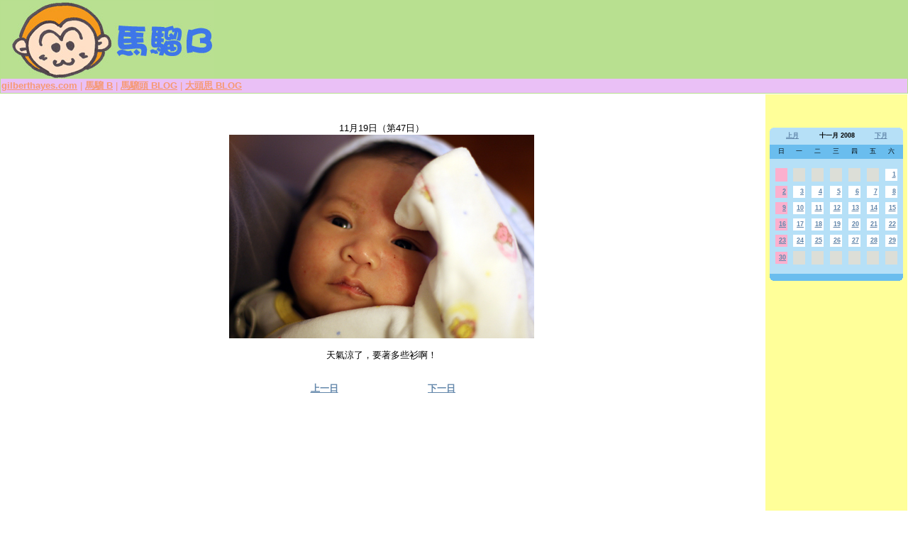

--- FILE ---
content_type: text/html; charset=utf-8
request_url: http://monkey.gilberthayes.com/photo/2008/200811/20081119.aspx
body_size: 26945
content:

<HTML>
<HEAD>
<TITLE>馬騮 B</TITLE>
<META HTTP-EQUIV="Content-Type" CONTENT="text/html; charset=utf-8">
<META NAME="keywords" CONTENT="gilberthayes.com">
<META NAME="description" CONTENT="gilberthayes.com">
<META HTTP-EQUIV="X-UA-Compatible" content="IE=EmulateIE7">
<STYLE TYPE="text/css">
BODY
{
    FONT-SIZE: 10pt;
    COLOR: #666666;
    FONT-FAMILY: �s�ө���, Tahoma, Arial, Helvetica, Verdana, Helvetica, sans-serif;
}
A:link
{
    FONT-SIZE: 10pt;
    COLOR: #0000ff;
    FONT-STYLE: normal;
    FONT-FAMILY: �s�ө���, Tahoma, Arial, Helvetica, Verdana, Helvetica, sans-serif;;
    TEXT-DECORATION: none
}
A:visited
{
    FONT-SIZE: 10pt;
    COLOR: #0000ff;
    FONT-STYLE: normal;
    FONT-FAMILY: �s�ө���, Tahoma, Arial, Helvetica, Verdana, Helvetica, sans-serif;;
    TEXT-DECORATION: none
}
A:active
{
    FONT-SIZE: 10pt;
    COLOR: #0000ff;
    FONT-STYLE: normal;
    FONT-FAMILY: �s�ө���, Tahoma, Arial, Helvetica, Verdana, Helvetica, sans-serif;;
    TEXT-DECORATION: none
}
A:hover
{
    FONT-SIZE: 10pt;
    COLOR: #0000ff;
    FONT-STYLE: normal;
    FONT-FAMILY: �s�ө���, Tahoma, Arial, Helvetica, Verdana, Helvetica, sans-serif;;
    TEXT-DECORATION: none
}
INPUT
{
    FONT-SIZE: 10pt;
    COLOR: #000000;
    FONT-FAMILY: �s�ө���, Tahoma, Arial, Helvetica, Verdana, Helvetica, sans-serif;;
    TEXT-DECORATION: none
}
BUTTON
{
    FONT-SIZE: 10pt;
    COLOR: #000000;
    FONT-FAMILY: �s�ө���, Tahoma, Arial, Helvetica, Verdana, Helvetica, sans-serif;;
    TEXT-DECORATION: none
}
TEXTAREA
{
    FONT-SIZE: 10pt;
    COLOR: #000000;
    FONT-FAMILY: �s�ө���, Tahoma, Arial, Helvetica, Verdana, Helvetica, sans-serif;;
    TEXT-DECORATION: none
}
SELECT
{
    FONT-SIZE: 10pt;
    COLOR: #000000;
    FONT-FAMILY: �s�ө���, Tahoma, Arial, Helvetica, Verdana, Helvetica, sans-serif;;
    TEXT-DECORATION: none
}
TABLE
{
    BORDER-RIGHT: medium none;
    PADDING-RIGHT: 1px;
    BORDER-TOP: medium none;
    PADDING-LEFT: 1px;
    FONT-SIZE: 10pt;
    PADDING-BOTTOM: 1px;
    BORDER-LEFT: medium none;
    COLOR: #000000;
    PADDING-TOP: 1px;
    BORDER-BOTTOM: medium none;
    FONT-FAMILY: �s�ө���, Tahoma, Arial, Helvetica, Verdana, Helvetica, sans-serif;;
    TEXT-DECORATION: none
}
TD
{
    FONT-FAMILY: �s�ө���, Tahoma, Arial, Helvetica, Verdana, Helvetica, sans-serif;
}
TD.tblleft
{
    WIDTH: 30%;
    COLOR: #000000;
    BACKGROUND-COLOR: whitesmoke;
    TEXT-ALIGN: right
}
TD.tblright
{
    WIDTH: 70%;
    COLOR: #000000;
    BACKGROUND-COLOR: gainsboro;
    TEXT-ALIGN: left
}
TR.tblheader
{
    COLOR: #000000;
    BACKGROUND-COLOR: darkgray
}
TR.tblfooter
{
    FONT-STYLE: oblique;
    BACKGROUND-COLOR: darkgray
}
TR.tblmiddle
{
    COLOR: #000000;
    FONT-STYLE: oblique;
    BACKGROUND-COLOR: silver
}
TR.tblodd
{
    COLOR: #000000;
    BACKGROUND-COLOR: #dcdcdc
}
TR.tbleven
{
    COLOR: #000000;
    BACKGROUND-COLOR: whitesmoke
}
P
{
    PAGE-BREAK-AFTER: always;
    FONT-FAMILY: 'Times New Roman'
}
</STYLE>
<SCRIPT LANGUAGE = "JavaScript">
<!--
	nMaxItem = 4;
	NameIndex = 0;
	OriginalState = 1;
	MouseOverState = 2;
	MouseClickState = 3;
	MouseDownState = 4;
	imgCounter = 0;

	ImageList = new Array();

	function AddImageToList(name, Original, MouseOver, MouseClick, MouseDown)
	{
		ImageList[imgCounter] = new Array(nMaxItem);
		ImageList[imgCounter][NameIndex] = name;
		ImageList[imgCounter][OriginalState] = new Image();

		ImageList[imgCounter][OriginalState].src = Original;
		
		if (MouseOver != "")
		{
			ImageList[imgCounter][MouseOverState] = new Image();
			ImageList[imgCounter][MouseOverState].src = MouseOver;
		}
		if (MouseClick != "")
		{
			ImageList[imgCounter][MouseClickState] = new Image();
			ImageList[imgCounter][MouseClickState].src = MouseClick;
		}
		if (MouseDown != "")
		{
			ImageList[imgCounter][MouseDownState] = new Image();
			ImageList[imgCounter][MouseDownState].src = MouseDown;
		}

		imgCounter++;
	}

	function ReplaceImage(nameFrom, nameTo, state)
	{
		for (i = 0; i < imgCounter; i++)
		{
			if (document.images[ImageList[i][NameIndex]] != null)
			{
				if ((nameFrom == ImageList[i][NameIndex]) && (ImageList[i][state] != null))
					document.images[nameTo].src = ImageList[i][state].src;
			}
		}
	}

	function displayWindow(arg_sURL, arg_sWidth, arg_sHeight, arg_sResize, arg_sScroll, arg_sPopWinName)
	{
		Win = window.open(arg_sURL,arg_sPopWinName,'width=' + arg_sWidth + ',height=' + arg_sHeight + ',left=0,top=0,resizable=' + arg_sResize + ',scrollbars=' + arg_sScroll + ',menubar=no,status=yes' );
		Win.focus();
	}
//-->
</SCRIPT>
<style>
TABLE.tbltd
{
    PADDING-RIGHT: 0px;
    PADDING-LEFT: 0px;
    PADDING-BOTTOM: 0px;
    PADDING-TOP: 0px;
}
</style>

</HEAD>
<BODY LEFTMARGIN="0" TOPMARGIN="0" MARGINHEIGHT="0" MARGINWIDTH="0" BGCOLOR="#FFFFFF">
<FORM name="frmForm" method="POST" action="/photo/2008/200811/20081119.aspx">

<TABLE BORDER="0" CELLPADDING="0" CELLSPACING="0" WIDTH="100%" BGCOLOR="#B8E090">
<TR>
  <TD valign="top"><a href="/" target="_top"><IMG SRC="/images/monkey_header.jpg" WIDTH=300 HEIGHT=110 BORDER=0></a></TD>
  <TD valign="top" align="right"><IMG SRC="/images/spacer.gif" WIDTH=350 HEIGHT=110 BORDER=0></TD>
</TR>
<TR BGCOLOR="#EAC0F6">
  <TD valign="top" colspan="2">
	<table cellpadding="0" cellspacing="0" border="0">
	<tr>
	  <td><a href="http://www.gilberthayes.com/" target="_top"><font face="Arial" size="2" color="#F69974"><b><u>gilberthayes.com</u></b></font></a></td>
	  <td align="center" valign="center"><font color="#F69974">&nbsp;|&nbsp;</font></td>
	  <td><a href="/" target="_top"><font face="Arial" size="2" color="#F69974"><b><u>馬騮 B</u></b></font></a></td>
	  <td align="center" valign="center"><font color="#F69974">&nbsp;|&nbsp;</font></td>
	  <td><a href="http://hk.myblog.yahoo.com/monkeyhead-papa" target="_blank"><font face="Arial" size="2" color="#F69974"><b><u>馬騮頭 BLOG</u></b></font></a></td>
	  <td align="center" valign="center"><font color="#F69974">&nbsp;|&nbsp;</font></td>
	  <td><a href="http://hk.myblog.yahoo.com/daitou-c" target="_blank"><font face="Arial" size="2" color="#F69974"><b><u>大頭思 BLOG</u></b></font></a></td>
	</tr>
	</table>
  </TD>
  <TD align="right">
	&nbsp;
  </TD>
</TR>
</TABLE>

<TABLE BORDER="0" CELLPADDING="0" CELLSPACING="0" WIDTH="100%" HEIGHT="100%" BGCOLOR="#FFFFFF" ALIGN="center">
<TR>
  <TD valign="top">
	<br><br>
	<table border="0" cellpadding="4" cellspacing="4" width="100%">
	<tr>
	  <td valign="top" align="center">
		11月19日（第47日）<br>
		<img src="images/20081119.jpg" width="430" height="287" border="0"><br><br>
		天氣涼了，要著多些衫啊！
	  </td>
	</tr>
	<tr><td colspan="2"><TABLE BORDER="0" CELLPADDING="0" CELLSPACING="0" WIDTH="100%" BGCOLOR="#FFFFFF" ALIGN="center">
<TR>
  <TD align="center">
	<BR />
	<table border="0" cellpadding="0" cellspacing="0" width="250" class="tbltd">
	<tr>
	  <td align="center" valign="center">
		<table border="0" cellpadding="0" cellspacing="0" width="100%">
		<tr>
		  <td valign="center" align="center" width="33%">
			
			<a href="20081118.aspx"><font size="2" color="#6286AA"><b><u>上一日</u></b></font></a>	
    			
		  </td>
		  <td valign="center" align="center" width="33%">
			&nbsp;
		  </td>
		  <td valign="center" align="center" width="33%">
			
			<a href="20081120.aspx"><font size="2" color="#6286AA"><b><u>下一日</u></b></font></a>	
    			
		  </td>
		</tr>
		</table>
	  </td>
	</tr>
	</table>
  </TD>
</TR>
</TABLE>
<BR />
</td></tr>
	</table>
  </TD>
  <TD ROWSPAN="100" valign="top" align="center" BGCOLOR="#FFFF99" WIDTH="200">
<TABLE BORDER="0" CELLPADDING="0" CELLSPACING="0" WIDTH="200" BGCOLOR="#FFFF99" ALIGN="center">
<TR>
  <TD align="center">
	
<br>
<TABLE BORDER="0" CELLPADDING="0" CELLSPACING="0" BGCOLOR="#FFFF99" ALIGN="center">
<TR>
  <TD align="center">
	<br><br>
	<table border="0" cellpadding="0" cellspacing="0" width="180" class="tbltd">
	<tr>
	  <td><img src="/images/cal_ul.gif" width="4" height="24" border="0"></td>
	  <td colspan="7" bgcolor="#B6E0F7" align="center" valign="center">
		<table border="0" cellpadding="0" cellspacing="0" width="100%" >
		<tr>
		  <td valign="center" align="center" width="30%">
			
			<a href="/photo/2008/200810/20081004.aspx"><font  style="FONT-SIZE:9px;"  color="#6286AA"><b><u>上月</u></b></font></a>	
			    
		  </td>
		  <td valign="center" align="center" width="40%"><font  style="FONT-SIZE:9px;" ><b>十一月 2008</b></font></td>
		  <td valign="center" align="center" width="30%">
			
			<a href="/photo/2008/200812/20081201.aspx"><font  style="FONT-SIZE:9px;"  color="#6286AA"><b><u>下月</u></b></font></a>	
			    
		  </td>
		</tr>
		</table>
	  </td>
	  <td><img src="/images/cal_ur.gif" width="4" height="24" border="0"></td>
	</tr>
	<tr bgcolor="#6ABDEE">
	  <td><img src="/images/spacer.gif" width="4" height="20" border="0"></td>
	  <td valign="center" align="center"><font  style="FONT-SIZE:9px;" >日</font></td>
	  <td valign="center" align="center"><font  style="FONT-SIZE:9px;" >一</font></td>
	  <td valign="center" align="center"><font  style="FONT-SIZE:9px;" >二</font></td>
	  <td valign="center" align="center"><font  style="FONT-SIZE:9px;" >三</font></td>
	  <td valign="center" align="center"><font  style="FONT-SIZE:9px;" >四</font></td>
	  <td valign="center" align="center"><font  style="FONT-SIZE:9px;" >五</font></td>
	  <td valign="center" align="center"><font  style="FONT-SIZE:9px;" >六</font></td>
	  <td><img src="/images/spacer.gif" width="4" height="20" border="0"></td>
	</tr>
	<tr>
	  <td colspan="9" bgcolor="#B6E0F7"><img src="/images/spacer.gif" width="1" height="10" border="0"></td>
	</tr>
	<tr bgcolor="#B6E0F7"><td>&nbsp;</td>
	  <td align="center" valign="center">
		<table style="border-width: 1px;" cellpadding="2" cellspacing="2" bordercolor="#85C8F3" width="23" height="23">
		<tr>
		  <td bgcolor="#FCB0CE" valign="center" align="right">
			&nbsp;
		  </td>
		</tr>
		</table>
	  </td>
                    
	  <td align="center" valign="center">
		<table style="border-width: 1px;" cellpadding="2" cellspacing="2" bordercolor="#85C8F3" width="23" height="23">
		<tr>
		  <td bgcolor="#DCDED7" valign="center" align="right">
			&nbsp;
		  </td>
		</tr>
		</table>
	  </td>
                    
	  <td align="center" valign="center">
		<table style="border-width: 1px;" cellpadding="2" cellspacing="2" bordercolor="#85C8F3" width="23" height="23">
		<tr>
		  <td bgcolor="#DCDED7" valign="center" align="right">
			&nbsp;
		  </td>
		</tr>
		</table>
	  </td>
                    
	  <td align="center" valign="center">
		<table style="border-width: 1px;" cellpadding="2" cellspacing="2" bordercolor="#85C8F3" width="23" height="23">
		<tr>
		  <td bgcolor="#DCDED7" valign="center" align="right">
			&nbsp;
		  </td>
		</tr>
		</table>
	  </td>
                    
	  <td align="center" valign="center">
		<table style="border-width: 1px;" cellpadding="2" cellspacing="2" bordercolor="#85C8F3" width="23" height="23">
		<tr>
		  <td bgcolor="#DCDED7" valign="center" align="right">
			&nbsp;
		  </td>
		</tr>
		</table>
	  </td>
                    
	  <td align="center" valign="center">
		<table style="border-width: 1px;" cellpadding="2" cellspacing="2" bordercolor="#85C8F3" width="23" height="23">
		<tr>
		  <td bgcolor="#DCDED7" valign="center" align="right">
			&nbsp;
		  </td>
		</tr>
		</table>
	  </td>
                    
	  <td align="center" valign="center">
		<table style="border-width: 1px;" cellpadding="2" cellspacing="2" bordercolor="#85C8F3" width="23" height="23">
		<tr>
		  <td bgcolor="#FFFFFF" valign="center" align="right">
			
			<a href="/photo/2008/200811/20081101.aspx"><font  style="FONT-SIZE:9px;"  color="#6286AA"><b><u>1</u></b></font></a>
    			
		  </td>
		</tr>
		</table>
	  </td>
        	        <td bgcolor="#B6E0F7">&nbsp;</td></tr><tr bgcolor="#B6E0F7"><td>&nbsp;</td>
	  <td align="center" valign="center">
		<table style="border-width: 1px;" cellpadding="2" cellspacing="2" bordercolor="#85C8F3" width="23" height="23">
		<tr>
		  <td bgcolor="#FCB0CE" valign="center" align="right">
			
			<a href="/photo/2008/200811/20081102.aspx"><font  style="FONT-SIZE:9px;"  color="#6286AA"><b><u>2</u></b></font></a>
    			
		  </td>
		</tr>
		</table>
	  </td>
            
	  <td align="center" valign="center">
		<table style="border-width: 1px;" cellpadding="2" cellspacing="2" bordercolor="#85C8F3" width="23" height="23">
		<tr>
		  <td bgcolor="#FFFFFF" valign="center" align="right">
			
			<a href="/photo/2008/200811/20081103.aspx"><font  style="FONT-SIZE:9px;"  color="#6286AA"><b><u>3</u></b></font></a>
    			
		  </td>
		</tr>
		</table>
	  </td>
            
	  <td align="center" valign="center">
		<table style="border-width: 1px;" cellpadding="2" cellspacing="2" bordercolor="#85C8F3" width="23" height="23">
		<tr>
		  <td bgcolor="#FFFFFF" valign="center" align="right">
			
			<a href="/photo/2008/200811/20081104.aspx"><font  style="FONT-SIZE:9px;"  color="#6286AA"><b><u>4</u></b></font></a>
    			
		  </td>
		</tr>
		</table>
	  </td>
            
	  <td align="center" valign="center">
		<table style="border-width: 1px;" cellpadding="2" cellspacing="2" bordercolor="#85C8F3" width="23" height="23">
		<tr>
		  <td bgcolor="#FFFFFF" valign="center" align="right">
			
			<a href="/photo/2008/200811/20081105.aspx"><font  style="FONT-SIZE:9px;"  color="#6286AA"><b><u>5</u></b></font></a>
    			
		  </td>
		</tr>
		</table>
	  </td>
            
	  <td align="center" valign="center">
		<table style="border-width: 1px;" cellpadding="2" cellspacing="2" bordercolor="#85C8F3" width="23" height="23">
		<tr>
		  <td bgcolor="#FFFFFF" valign="center" align="right">
			
			<a href="/photo/2008/200811/20081106.aspx"><font  style="FONT-SIZE:9px;"  color="#6286AA"><b><u>6</u></b></font></a>
    			
		  </td>
		</tr>
		</table>
	  </td>
            
	  <td align="center" valign="center">
		<table style="border-width: 1px;" cellpadding="2" cellspacing="2" bordercolor="#85C8F3" width="23" height="23">
		<tr>
		  <td bgcolor="#FFFFFF" valign="center" align="right">
			
			<a href="/photo/2008/200811/20081107.aspx"><font  style="FONT-SIZE:9px;"  color="#6286AA"><b><u>7</u></b></font></a>
    			
		  </td>
		</tr>
		</table>
	  </td>
            
	  <td align="center" valign="center">
		<table style="border-width: 1px;" cellpadding="2" cellspacing="2" bordercolor="#85C8F3" width="23" height="23">
		<tr>
		  <td bgcolor="#FFFFFF" valign="center" align="right">
			
			<a href="/photo/2008/200811/20081108.aspx"><font  style="FONT-SIZE:9px;"  color="#6286AA"><b><u>8</u></b></font></a>
    			
		  </td>
		</tr>
		</table>
	  </td>
            <td bgcolor="#B6E0F7">&nbsp;</td></tr><tr bgcolor="#B6E0F7"><td>&nbsp;</td>
	  <td align="center" valign="center">
		<table style="border-width: 1px;" cellpadding="2" cellspacing="2" bordercolor="#85C8F3" width="23" height="23">
		<tr>
		  <td bgcolor="#FCB0CE" valign="center" align="right">
			
			<a href="/photo/2008/200811/20081109.aspx"><font  style="FONT-SIZE:9px;"  color="#6286AA"><b><u>9</u></b></font></a>
    			
		  </td>
		</tr>
		</table>
	  </td>
            
	  <td align="center" valign="center">
		<table style="border-width: 1px;" cellpadding="2" cellspacing="2" bordercolor="#85C8F3" width="23" height="23">
		<tr>
		  <td bgcolor="#FFFFFF" valign="center" align="right">
			
			<a href="/photo/2008/200811/20081110.aspx"><font  style="FONT-SIZE:9px;"  color="#6286AA"><b><u>10</u></b></font></a>
    			
		  </td>
		</tr>
		</table>
	  </td>
            
	  <td align="center" valign="center">
		<table style="border-width: 1px;" cellpadding="2" cellspacing="2" bordercolor="#85C8F3" width="23" height="23">
		<tr>
		  <td bgcolor="#FFFFFF" valign="center" align="right">
			
			<a href="/photo/2008/200811/20081111.aspx"><font  style="FONT-SIZE:9px;"  color="#6286AA"><b><u>11</u></b></font></a>
    			
		  </td>
		</tr>
		</table>
	  </td>
            
	  <td align="center" valign="center">
		<table style="border-width: 1px;" cellpadding="2" cellspacing="2" bordercolor="#85C8F3" width="23" height="23">
		<tr>
		  <td bgcolor="#FFFFFF" valign="center" align="right">
			
			<a href="/photo/2008/200811/20081112.aspx"><font  style="FONT-SIZE:9px;"  color="#6286AA"><b><u>12</u></b></font></a>
    			
		  </td>
		</tr>
		</table>
	  </td>
            
	  <td align="center" valign="center">
		<table style="border-width: 1px;" cellpadding="2" cellspacing="2" bordercolor="#85C8F3" width="23" height="23">
		<tr>
		  <td bgcolor="#FFFFFF" valign="center" align="right">
			
			<a href="/photo/2008/200811/20081113.aspx"><font  style="FONT-SIZE:9px;"  color="#6286AA"><b><u>13</u></b></font></a>
    			
		  </td>
		</tr>
		</table>
	  </td>
            
	  <td align="center" valign="center">
		<table style="border-width: 1px;" cellpadding="2" cellspacing="2" bordercolor="#85C8F3" width="23" height="23">
		<tr>
		  <td bgcolor="#FFFFFF" valign="center" align="right">
			
			<a href="/photo/2008/200811/20081114.aspx"><font  style="FONT-SIZE:9px;"  color="#6286AA"><b><u>14</u></b></font></a>
    			
		  </td>
		</tr>
		</table>
	  </td>
            
	  <td align="center" valign="center">
		<table style="border-width: 1px;" cellpadding="2" cellspacing="2" bordercolor="#85C8F3" width="23" height="23">
		<tr>
		  <td bgcolor="#FFFFFF" valign="center" align="right">
			
			<a href="/photo/2008/200811/20081115.aspx"><font  style="FONT-SIZE:9px;"  color="#6286AA"><b><u>15</u></b></font></a>
    			
		  </td>
		</tr>
		</table>
	  </td>
            <td bgcolor="#B6E0F7">&nbsp;</td></tr><tr bgcolor="#B6E0F7"><td>&nbsp;</td>
	  <td align="center" valign="center">
		<table style="border-width: 1px;" cellpadding="2" cellspacing="2" bordercolor="#85C8F3" width="23" height="23">
		<tr>
		  <td bgcolor="#FCB0CE" valign="center" align="right">
			
			<a href="/photo/2008/200811/20081116.aspx"><font  style="FONT-SIZE:9px;"  color="#6286AA"><b><u>16</u></b></font></a>
    			
		  </td>
		</tr>
		</table>
	  </td>
            
	  <td align="center" valign="center">
		<table style="border-width: 1px;" cellpadding="2" cellspacing="2" bordercolor="#85C8F3" width="23" height="23">
		<tr>
		  <td bgcolor="#FFFFFF" valign="center" align="right">
			
			<a href="/photo/2008/200811/20081117.aspx"><font  style="FONT-SIZE:9px;"  color="#6286AA"><b><u>17</u></b></font></a>
    			
		  </td>
		</tr>
		</table>
	  </td>
            
	  <td align="center" valign="center">
		<table style="border-width: 1px;" cellpadding="2" cellspacing="2" bordercolor="#85C8F3" width="23" height="23">
		<tr>
		  <td bgcolor="#FFFFFF" valign="center" align="right">
			
			<a href="/photo/2008/200811/20081118.aspx"><font  style="FONT-SIZE:9px;"  color="#6286AA"><b><u>18</u></b></font></a>
    			
		  </td>
		</tr>
		</table>
	  </td>
            
	  <td align="center" valign="center">
		<table style="border-width: 1px;" cellpadding="2" cellspacing="2" bordercolor="#85C8F3" width="23" height="23">
		<tr>
		  <td bgcolor="#FFFFFF" valign="center" align="right">
			
			<a href="/photo/2008/200811/20081119.aspx"><font  style="FONT-SIZE:9px;"  color="#6286AA"><b><u>19</u></b></font></a>
    			
		  </td>
		</tr>
		</table>
	  </td>
            
	  <td align="center" valign="center">
		<table style="border-width: 1px;" cellpadding="2" cellspacing="2" bordercolor="#85C8F3" width="23" height="23">
		<tr>
		  <td bgcolor="#FFFFFF" valign="center" align="right">
			
			<a href="/photo/2008/200811/20081120.aspx"><font  style="FONT-SIZE:9px;"  color="#6286AA"><b><u>20</u></b></font></a>
    			
		  </td>
		</tr>
		</table>
	  </td>
            
	  <td align="center" valign="center">
		<table style="border-width: 1px;" cellpadding="2" cellspacing="2" bordercolor="#85C8F3" width="23" height="23">
		<tr>
		  <td bgcolor="#FFFFFF" valign="center" align="right">
			
			<a href="/photo/2008/200811/20081121.aspx"><font  style="FONT-SIZE:9px;"  color="#6286AA"><b><u>21</u></b></font></a>
    			
		  </td>
		</tr>
		</table>
	  </td>
            
	  <td align="center" valign="center">
		<table style="border-width: 1px;" cellpadding="2" cellspacing="2" bordercolor="#85C8F3" width="23" height="23">
		<tr>
		  <td bgcolor="#FFFFFF" valign="center" align="right">
			
			<a href="/photo/2008/200811/20081122.aspx"><font  style="FONT-SIZE:9px;"  color="#6286AA"><b><u>22</u></b></font></a>
    			
		  </td>
		</tr>
		</table>
	  </td>
            <td bgcolor="#B6E0F7">&nbsp;</td></tr><tr bgcolor="#B6E0F7"><td>&nbsp;</td>
	  <td align="center" valign="center">
		<table style="border-width: 1px;" cellpadding="2" cellspacing="2" bordercolor="#85C8F3" width="23" height="23">
		<tr>
		  <td bgcolor="#FCB0CE" valign="center" align="right">
			
			<a href="/photo/2008/200811/20081123.aspx"><font  style="FONT-SIZE:9px;"  color="#6286AA"><b><u>23</u></b></font></a>
    			
		  </td>
		</tr>
		</table>
	  </td>
            
	  <td align="center" valign="center">
		<table style="border-width: 1px;" cellpadding="2" cellspacing="2" bordercolor="#85C8F3" width="23" height="23">
		<tr>
		  <td bgcolor="#FFFFFF" valign="center" align="right">
			
			<a href="/photo/2008/200811/20081124.aspx"><font  style="FONT-SIZE:9px;"  color="#6286AA"><b><u>24</u></b></font></a>
    			
		  </td>
		</tr>
		</table>
	  </td>
            
	  <td align="center" valign="center">
		<table style="border-width: 1px;" cellpadding="2" cellspacing="2" bordercolor="#85C8F3" width="23" height="23">
		<tr>
		  <td bgcolor="#FFFFFF" valign="center" align="right">
			
			<a href="/photo/2008/200811/20081125.aspx"><font  style="FONT-SIZE:9px;"  color="#6286AA"><b><u>25</u></b></font></a>
    			
		  </td>
		</tr>
		</table>
	  </td>
            
	  <td align="center" valign="center">
		<table style="border-width: 1px;" cellpadding="2" cellspacing="2" bordercolor="#85C8F3" width="23" height="23">
		<tr>
		  <td bgcolor="#FFFFFF" valign="center" align="right">
			
			<a href="/photo/2008/200811/20081126.aspx"><font  style="FONT-SIZE:9px;"  color="#6286AA"><b><u>26</u></b></font></a>
    			
		  </td>
		</tr>
		</table>
	  </td>
            
	  <td align="center" valign="center">
		<table style="border-width: 1px;" cellpadding="2" cellspacing="2" bordercolor="#85C8F3" width="23" height="23">
		<tr>
		  <td bgcolor="#FFFFFF" valign="center" align="right">
			
			<a href="/photo/2008/200811/20081127.aspx"><font  style="FONT-SIZE:9px;"  color="#6286AA"><b><u>27</u></b></font></a>
    			
		  </td>
		</tr>
		</table>
	  </td>
            
	  <td align="center" valign="center">
		<table style="border-width: 1px;" cellpadding="2" cellspacing="2" bordercolor="#85C8F3" width="23" height="23">
		<tr>
		  <td bgcolor="#FFFFFF" valign="center" align="right">
			
			<a href="/photo/2008/200811/20081128.aspx"><font  style="FONT-SIZE:9px;"  color="#6286AA"><b><u>28</u></b></font></a>
    			
		  </td>
		</tr>
		</table>
	  </td>
            
	  <td align="center" valign="center">
		<table style="border-width: 1px;" cellpadding="2" cellspacing="2" bordercolor="#85C8F3" width="23" height="23">
		<tr>
		  <td bgcolor="#FFFFFF" valign="center" align="right">
			
			<a href="/photo/2008/200811/20081129.aspx"><font  style="FONT-SIZE:9px;"  color="#6286AA"><b><u>29</u></b></font></a>
    			
		  </td>
		</tr>
		</table>
	  </td>
            <td bgcolor="#B6E0F7">&nbsp;</td></tr><tr bgcolor="#B6E0F7"><td>&nbsp;</td>
	  <td align="center" valign="center">
		<table style="border-width: 1px;" cellpadding="2" cellspacing="2" bordercolor="#85C8F3" width="23" height="23">
		<tr>
		  <td bgcolor="#FCB0CE" valign="center" align="right">
			
			<a href="/photo/2008/200811/20081130.aspx"><font  style="FONT-SIZE:9px;"  color="#6286AA"><b><u>30</u></b></font></a>
    			
		  </td>
		</tr>
		</table>
	  </td>
            
	  <td align="center" valign="center">
		<table style="border-width: 1px;" cellpadding="2" cellspacing="2" bordercolor="#85C8F3" width="23" height="23">
		<tr>
		  <td bgcolor="#DCDED7" valign="center" align="right">
			&nbsp;
		  </td>
		</tr>
		</table>
	  </td>
	        
	  <td align="center" valign="center">
		<table style="border-width: 1px;" cellpadding="2" cellspacing="2" bordercolor="#85C8F3" width="23" height="23">
		<tr>
		  <td bgcolor="#DCDED7" valign="center" align="right">
			&nbsp;
		  </td>
		</tr>
		</table>
	  </td>
	        
	  <td align="center" valign="center">
		<table style="border-width: 1px;" cellpadding="2" cellspacing="2" bordercolor="#85C8F3" width="23" height="23">
		<tr>
		  <td bgcolor="#DCDED7" valign="center" align="right">
			&nbsp;
		  </td>
		</tr>
		</table>
	  </td>
	        
	  <td align="center" valign="center">
		<table style="border-width: 1px;" cellpadding="2" cellspacing="2" bordercolor="#85C8F3" width="23" height="23">
		<tr>
		  <td bgcolor="#DCDED7" valign="center" align="right">
			&nbsp;
		  </td>
		</tr>
		</table>
	  </td>
	        
	  <td align="center" valign="center">
		<table style="border-width: 1px;" cellpadding="2" cellspacing="2" bordercolor="#85C8F3" width="23" height="23">
		<tr>
		  <td bgcolor="#DCDED7" valign="center" align="right">
			&nbsp;
		  </td>
		</tr>
		</table>
	  </td>
	        
	  <td align="center" valign="center">
		<table style="border-width: 1px;" cellpadding="2" cellspacing="2" bordercolor="#85C8F3" width="23" height="23">
		<tr>
		  <td bgcolor="#DCDED7" valign="center" align="right">
			&nbsp;
		  </td>
		</tr>
		</table>
	  </td>
	        <td bgcolor="#B6E0F7">&nbsp;</td></tr>
	<tr>
	  <td colspan="9" bgcolor="#B6E0F7"><img src="/images/spacer.gif" width="1" height="10" border="0"></td>
	</tr>
	<tr>
	  <td><img src="/images/cal_bl.gif" width="4" height="10" border="0"></td>
	  <td colspan="7" bgcolor="#6ABDEE"><img src="/images/spacer.gif" width="180" height="1" border="0"></td>
	  <td><img src="/images/cal_br.gif" width="4" height="10" border="0"></td>
	</tr>
	</table>
  </TD>
</TR>
</TABLE>

	<p><br><br>
  </TD>
</TR>
</TABLE>
</TD>
</TR>
</TABLE>
</FORM>
</BODY>
</HTML>
